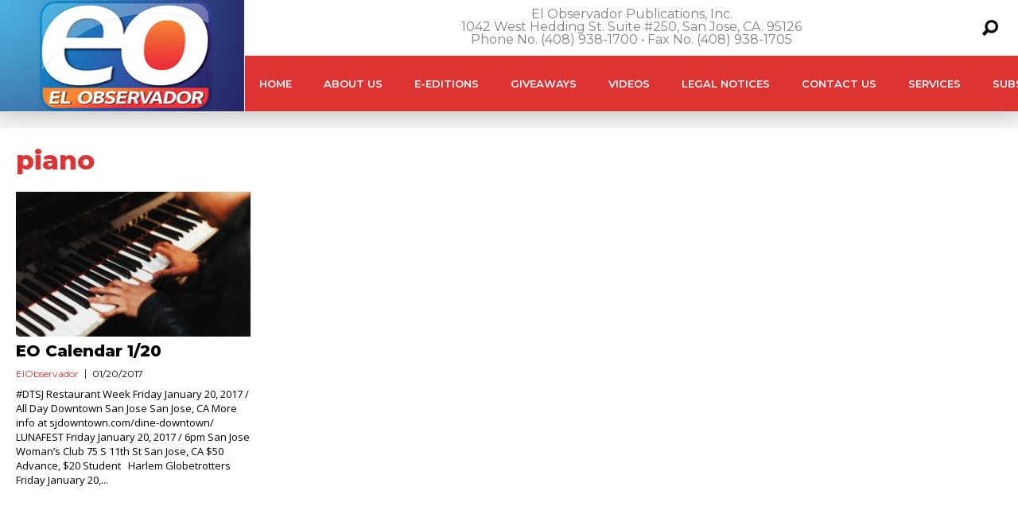

--- FILE ---
content_type: text/html; charset=utf-8
request_url: https://www.google.com/recaptcha/api2/aframe
body_size: 268
content:
<!DOCTYPE HTML><html><head><meta http-equiv="content-type" content="text/html; charset=UTF-8"></head><body><script nonce="qgKv_3X2CxVQlOpEUouKqg">/** Anti-fraud and anti-abuse applications only. See google.com/recaptcha */ try{var clients={'sodar':'https://pagead2.googlesyndication.com/pagead/sodar?'};window.addEventListener("message",function(a){try{if(a.source===window.parent){var b=JSON.parse(a.data);var c=clients[b['id']];if(c){var d=document.createElement('img');d.src=c+b['params']+'&rc='+(localStorage.getItem("rc::a")?sessionStorage.getItem("rc::b"):"");window.document.body.appendChild(d);sessionStorage.setItem("rc::e",parseInt(sessionStorage.getItem("rc::e")||0)+1);localStorage.setItem("rc::h",'1769085249344');}}}catch(b){}});window.parent.postMessage("_grecaptcha_ready", "*");}catch(b){}</script></body></html>